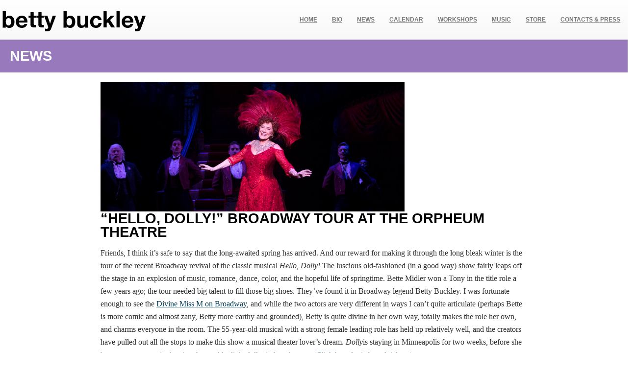

--- FILE ---
content_type: text/html; charset=UTF-8
request_url: https://www.bettybuckley.com/news/hello-dolly-broadway-tour-at-the-orpheum-theatre/
body_size: 8458
content:
<!DOCTYPE html>
<html lang="en">
  <head>
    <meta charset="utf-8">
    <meta http-equiv="X-UA-Compatible" content="IE=edge">
    <meta name="viewport" content="width=device-width, initial-scale=1.0">

    <link rel="apple-touch-icon" sizes="180x180" href="/apple-touch-icon.png">
    <link rel="icon" type="image/png" sizes="32x32" href="/favicon-32x32.png">
    <link rel="icon" type="image/png" sizes="16x16" href="/favicon-16x16.png">
    <link rel="manifest" href="/site.webmanifest">

    <title>&quot;Hello, Dolly!&quot; Broadway Tour at the Orpheum Theatre - Betty Buckley</title>

    <!-- Bootstrap core CSS -->
	<link href="https://www.bettybuckley.com/wp-content/themes/bettybuckley/style.css" rel="stylesheet">

    <!-- HTML5 shim and Respond.js IE8 support of HTML5 elements and media queries -->
    <!--[if lt IE 9]>
      <script src="https://oss.maxcdn.com/libs/html5shiv/3.7.0/html5shiv.js"></script>
      <script src="https://oss.maxcdn.com/libs/respond.js/1.3.0/respond.min.js"></script>
    <![endif]-->

	  	<meta name='robots' content='index, follow, max-image-preview:large, max-snippet:-1, max-video-preview:-1' />
	<style>img:is([sizes="auto" i], [sizes^="auto," i]) { contain-intrinsic-size: 3000px 1500px }</style>
	<!-- Google tag (gtag.js) consent mode dataLayer added by Site Kit -->
<script type="text/javascript" id="google_gtagjs-js-consent-mode-data-layer">
/* <![CDATA[ */
window.dataLayer = window.dataLayer || [];function gtag(){dataLayer.push(arguments);}
gtag('consent', 'default', {"ad_personalization":"denied","ad_storage":"denied","ad_user_data":"denied","analytics_storage":"denied","functionality_storage":"denied","security_storage":"denied","personalization_storage":"denied","region":["AT","BE","BG","CH","CY","CZ","DE","DK","EE","ES","FI","FR","GB","GR","HR","HU","IE","IS","IT","LI","LT","LU","LV","MT","NL","NO","PL","PT","RO","SE","SI","SK"],"wait_for_update":500});
window._googlesitekitConsentCategoryMap = {"statistics":["analytics_storage"],"marketing":["ad_storage","ad_user_data","ad_personalization"],"functional":["functionality_storage","security_storage"],"preferences":["personalization_storage"]};
window._googlesitekitConsents = {"ad_personalization":"denied","ad_storage":"denied","ad_user_data":"denied","analytics_storage":"denied","functionality_storage":"denied","security_storage":"denied","personalization_storage":"denied","region":["AT","BE","BG","CH","CY","CZ","DE","DK","EE","ES","FI","FR","GB","GR","HR","HU","IE","IS","IT","LI","LT","LU","LV","MT","NL","NO","PL","PT","RO","SE","SI","SK"],"wait_for_update":500};
/* ]]> */
</script>
<!-- End Google tag (gtag.js) consent mode dataLayer added by Site Kit -->

	<!-- This site is optimized with the Yoast SEO plugin v26.8 - https://yoast.com/product/yoast-seo-wordpress/ -->
	<link rel="canonical" href="https://www.bettybuckley.com/news/hello-dolly-broadway-tour-at-the-orpheum-theatre/" />
	<meta property="og:locale" content="en_US" />
	<meta property="og:type" content="article" />
	<meta property="og:title" content="&quot;Hello, Dolly!&quot; Broadway Tour at the Orpheum Theatre - Betty Buckley" />
	<meta property="og:description" content="Friends, I think it&#8217;s safe to say that the long-awaited spring has arrived. And our reward for making it through the long bleak winter is the tour of the recent [&hellip;]" />
	<meta property="og:url" content="https://www.bettybuckley.com/news/hello-dolly-broadway-tour-at-the-orpheum-theatre/" />
	<meta property="og:site_name" content="Betty Buckley" />
	<meta property="article:publisher" content="https://www.facebook.com/BettyBuckley" />
	<meta property="article:published_time" content="2019-04-28T04:32:54+00:00" />
	<meta property="article:modified_time" content="2019-04-28T04:32:56+00:00" />
	<meta property="og:image" content="https://www.bettybuckley.com/wp-content/uploads/2018/11/Hello-Dolly-feature-620x264.jpg" />
	<meta property="og:image:width" content="620" />
	<meta property="og:image:height" content="264" />
	<meta property="og:image:type" content="image/jpeg" />
	<meta name="author" content="admin" />
	<meta name="twitter:label1" content="Written by" />
	<meta name="twitter:data1" content="admin" />
	<meta name="twitter:label2" content="Est. reading time" />
	<meta name="twitter:data2" content="1 minute" />
	<script type="application/ld+json" class="yoast-schema-graph">{"@context":"https://schema.org","@graph":[{"@type":"Article","@id":"https://www.bettybuckley.com/news/hello-dolly-broadway-tour-at-the-orpheum-theatre/#article","isPartOf":{"@id":"https://www.bettybuckley.com/news/hello-dolly-broadway-tour-at-the-orpheum-theatre/"},"author":{"name":"admin","@id":"https://www.bettybuckley.com/#/schema/person/c607bc16b360f7db0757d5a72f505ecb"},"headline":"&#8220;Hello, Dolly!&#8221; Broadway Tour at the Orpheum Theatre","datePublished":"2019-04-28T04:32:54+00:00","dateModified":"2019-04-28T04:32:56+00:00","mainEntityOfPage":{"@id":"https://www.bettybuckley.com/news/hello-dolly-broadway-tour-at-the-orpheum-theatre/"},"wordCount":227,"commentCount":0,"publisher":{"@id":"https://www.bettybuckley.com/#organization"},"image":{"@id":"https://www.bettybuckley.com/news/hello-dolly-broadway-tour-at-the-orpheum-theatre/#primaryimage"},"thumbnailUrl":"https://www.bettybuckley.com/wp-content/uploads/2018/11/Hello-Dolly-feature-620x264.jpg","articleSection":["News"],"inLanguage":"en-US","potentialAction":[{"@type":"CommentAction","name":"Comment","target":["https://www.bettybuckley.com/news/hello-dolly-broadway-tour-at-the-orpheum-theatre/#respond"]}]},{"@type":"WebPage","@id":"https://www.bettybuckley.com/news/hello-dolly-broadway-tour-at-the-orpheum-theatre/","url":"https://www.bettybuckley.com/news/hello-dolly-broadway-tour-at-the-orpheum-theatre/","name":"\"Hello, Dolly!\" Broadway Tour at the Orpheum Theatre - Betty Buckley","isPartOf":{"@id":"https://www.bettybuckley.com/#website"},"primaryImageOfPage":{"@id":"https://www.bettybuckley.com/news/hello-dolly-broadway-tour-at-the-orpheum-theatre/#primaryimage"},"image":{"@id":"https://www.bettybuckley.com/news/hello-dolly-broadway-tour-at-the-orpheum-theatre/#primaryimage"},"thumbnailUrl":"https://www.bettybuckley.com/wp-content/uploads/2018/11/Hello-Dolly-feature-620x264.jpg","datePublished":"2019-04-28T04:32:54+00:00","dateModified":"2019-04-28T04:32:56+00:00","breadcrumb":{"@id":"https://www.bettybuckley.com/news/hello-dolly-broadway-tour-at-the-orpheum-theatre/#breadcrumb"},"inLanguage":"en-US","potentialAction":[{"@type":"ReadAction","target":["https://www.bettybuckley.com/news/hello-dolly-broadway-tour-at-the-orpheum-theatre/"]}]},{"@type":"ImageObject","inLanguage":"en-US","@id":"https://www.bettybuckley.com/news/hello-dolly-broadway-tour-at-the-orpheum-theatre/#primaryimage","url":"https://www.bettybuckley.com/wp-content/uploads/2018/11/Hello-Dolly-feature-620x264.jpg","contentUrl":"https://www.bettybuckley.com/wp-content/uploads/2018/11/Hello-Dolly-feature-620x264.jpg","width":620,"height":264,"caption":"Photo Credit: Julieta Cervantes"},{"@type":"BreadcrumbList","@id":"https://www.bettybuckley.com/news/hello-dolly-broadway-tour-at-the-orpheum-theatre/#breadcrumb","itemListElement":[{"@type":"ListItem","position":1,"name":"Home","item":"https://www.bettybuckley.com/"},{"@type":"ListItem","position":2,"name":"Photos","item":"https://www.bettybuckley.com/photos/"},{"@type":"ListItem","position":3,"name":"&#8220;Hello, Dolly!&#8221; Broadway Tour at the Orpheum Theatre"}]},{"@type":"WebSite","@id":"https://www.bettybuckley.com/#website","url":"https://www.bettybuckley.com/","name":"Betty Buckley","description":"The official website for singer, actress, Tony award winner Betty Lynn Buckley","publisher":{"@id":"https://www.bettybuckley.com/#organization"},"potentialAction":[{"@type":"SearchAction","target":{"@type":"EntryPoint","urlTemplate":"https://www.bettybuckley.com/?s={search_term_string}"},"query-input":{"@type":"PropertyValueSpecification","valueRequired":true,"valueName":"search_term_string"}}],"inLanguage":"en-US"},{"@type":"Organization","@id":"https://www.bettybuckley.com/#organization","name":"Betty Buckley","url":"https://www.bettybuckley.com/","logo":{"@type":"ImageObject","inLanguage":"en-US","@id":"https://www.bettybuckley.com/#/schema/logo/image/","url":"https://www.bettybuckley.com/wp-content/uploads/2014/03/betty-buckley-logo1.png","contentUrl":"https://www.bettybuckley.com/wp-content/uploads/2014/03/betty-buckley-logo1.png","width":200,"height":80,"caption":"Betty Buckley"},"image":{"@id":"https://www.bettybuckley.com/#/schema/logo/image/"},"sameAs":["https://www.facebook.com/BettyBuckley","https://x.com/bettybuckley","http://instagram.com/blbuckley","https://www.youtube.com/user/bettybuckleychannel","https://en.wikipedia.org/wiki/Betty_Buckley"]},{"@type":"Person","@id":"https://www.bettybuckley.com/#/schema/person/c607bc16b360f7db0757d5a72f505ecb","name":"admin","image":{"@type":"ImageObject","inLanguage":"en-US","@id":"https://www.bettybuckley.com/#/schema/person/image/","url":"https://secure.gravatar.com/avatar/8bcb893afe08d4f5748ade555f124ed058a61279cd06ea896cc4ac7ea3838f5f?s=96&d=mm&r=g","contentUrl":"https://secure.gravatar.com/avatar/8bcb893afe08d4f5748ade555f124ed058a61279cd06ea896cc4ac7ea3838f5f?s=96&d=mm&r=g","caption":"admin"},"url":"https://www.bettybuckley.com/author/admin/"}]}</script>
	<!-- / Yoast SEO plugin. -->


<link rel='dns-prefetch' href='//www.googletagmanager.com' />
<link rel='dns-prefetch' href='//pagead2.googlesyndication.com' />
<link rel='stylesheet' id='wp-block-library-css' href='https://www.bettybuckley.com/wp-includes/css/dist/block-library/style.min.css?ver=6.8.3' type='text/css' media='all' />
<style id='classic-theme-styles-inline-css' type='text/css'>
/*! This file is auto-generated */
.wp-block-button__link{color:#fff;background-color:#32373c;border-radius:9999px;box-shadow:none;text-decoration:none;padding:calc(.667em + 2px) calc(1.333em + 2px);font-size:1.125em}.wp-block-file__button{background:#32373c;color:#fff;text-decoration:none}
</style>
<style id='global-styles-inline-css' type='text/css'>
:root{--wp--preset--aspect-ratio--square: 1;--wp--preset--aspect-ratio--4-3: 4/3;--wp--preset--aspect-ratio--3-4: 3/4;--wp--preset--aspect-ratio--3-2: 3/2;--wp--preset--aspect-ratio--2-3: 2/3;--wp--preset--aspect-ratio--16-9: 16/9;--wp--preset--aspect-ratio--9-16: 9/16;--wp--preset--color--black: #000000;--wp--preset--color--cyan-bluish-gray: #abb8c3;--wp--preset--color--white: #ffffff;--wp--preset--color--pale-pink: #f78da7;--wp--preset--color--vivid-red: #cf2e2e;--wp--preset--color--luminous-vivid-orange: #ff6900;--wp--preset--color--luminous-vivid-amber: #fcb900;--wp--preset--color--light-green-cyan: #7bdcb5;--wp--preset--color--vivid-green-cyan: #00d084;--wp--preset--color--pale-cyan-blue: #8ed1fc;--wp--preset--color--vivid-cyan-blue: #0693e3;--wp--preset--color--vivid-purple: #9b51e0;--wp--preset--gradient--vivid-cyan-blue-to-vivid-purple: linear-gradient(135deg,rgba(6,147,227,1) 0%,rgb(155,81,224) 100%);--wp--preset--gradient--light-green-cyan-to-vivid-green-cyan: linear-gradient(135deg,rgb(122,220,180) 0%,rgb(0,208,130) 100%);--wp--preset--gradient--luminous-vivid-amber-to-luminous-vivid-orange: linear-gradient(135deg,rgba(252,185,0,1) 0%,rgba(255,105,0,1) 100%);--wp--preset--gradient--luminous-vivid-orange-to-vivid-red: linear-gradient(135deg,rgba(255,105,0,1) 0%,rgb(207,46,46) 100%);--wp--preset--gradient--very-light-gray-to-cyan-bluish-gray: linear-gradient(135deg,rgb(238,238,238) 0%,rgb(169,184,195) 100%);--wp--preset--gradient--cool-to-warm-spectrum: linear-gradient(135deg,rgb(74,234,220) 0%,rgb(151,120,209) 20%,rgb(207,42,186) 40%,rgb(238,44,130) 60%,rgb(251,105,98) 80%,rgb(254,248,76) 100%);--wp--preset--gradient--blush-light-purple: linear-gradient(135deg,rgb(255,206,236) 0%,rgb(152,150,240) 100%);--wp--preset--gradient--blush-bordeaux: linear-gradient(135deg,rgb(254,205,165) 0%,rgb(254,45,45) 50%,rgb(107,0,62) 100%);--wp--preset--gradient--luminous-dusk: linear-gradient(135deg,rgb(255,203,112) 0%,rgb(199,81,192) 50%,rgb(65,88,208) 100%);--wp--preset--gradient--pale-ocean: linear-gradient(135deg,rgb(255,245,203) 0%,rgb(182,227,212) 50%,rgb(51,167,181) 100%);--wp--preset--gradient--electric-grass: linear-gradient(135deg,rgb(202,248,128) 0%,rgb(113,206,126) 100%);--wp--preset--gradient--midnight: linear-gradient(135deg,rgb(2,3,129) 0%,rgb(40,116,252) 100%);--wp--preset--font-size--small: 13px;--wp--preset--font-size--medium: 20px;--wp--preset--font-size--large: 36px;--wp--preset--font-size--x-large: 42px;--wp--preset--spacing--20: 0.44rem;--wp--preset--spacing--30: 0.67rem;--wp--preset--spacing--40: 1rem;--wp--preset--spacing--50: 1.5rem;--wp--preset--spacing--60: 2.25rem;--wp--preset--spacing--70: 3.38rem;--wp--preset--spacing--80: 5.06rem;--wp--preset--shadow--natural: 6px 6px 9px rgba(0, 0, 0, 0.2);--wp--preset--shadow--deep: 12px 12px 50px rgba(0, 0, 0, 0.4);--wp--preset--shadow--sharp: 6px 6px 0px rgba(0, 0, 0, 0.2);--wp--preset--shadow--outlined: 6px 6px 0px -3px rgba(255, 255, 255, 1), 6px 6px rgba(0, 0, 0, 1);--wp--preset--shadow--crisp: 6px 6px 0px rgba(0, 0, 0, 1);}:where(.is-layout-flex){gap: 0.5em;}:where(.is-layout-grid){gap: 0.5em;}body .is-layout-flex{display: flex;}.is-layout-flex{flex-wrap: wrap;align-items: center;}.is-layout-flex > :is(*, div){margin: 0;}body .is-layout-grid{display: grid;}.is-layout-grid > :is(*, div){margin: 0;}:where(.wp-block-columns.is-layout-flex){gap: 2em;}:where(.wp-block-columns.is-layout-grid){gap: 2em;}:where(.wp-block-post-template.is-layout-flex){gap: 1.25em;}:where(.wp-block-post-template.is-layout-grid){gap: 1.25em;}.has-black-color{color: var(--wp--preset--color--black) !important;}.has-cyan-bluish-gray-color{color: var(--wp--preset--color--cyan-bluish-gray) !important;}.has-white-color{color: var(--wp--preset--color--white) !important;}.has-pale-pink-color{color: var(--wp--preset--color--pale-pink) !important;}.has-vivid-red-color{color: var(--wp--preset--color--vivid-red) !important;}.has-luminous-vivid-orange-color{color: var(--wp--preset--color--luminous-vivid-orange) !important;}.has-luminous-vivid-amber-color{color: var(--wp--preset--color--luminous-vivid-amber) !important;}.has-light-green-cyan-color{color: var(--wp--preset--color--light-green-cyan) !important;}.has-vivid-green-cyan-color{color: var(--wp--preset--color--vivid-green-cyan) !important;}.has-pale-cyan-blue-color{color: var(--wp--preset--color--pale-cyan-blue) !important;}.has-vivid-cyan-blue-color{color: var(--wp--preset--color--vivid-cyan-blue) !important;}.has-vivid-purple-color{color: var(--wp--preset--color--vivid-purple) !important;}.has-black-background-color{background-color: var(--wp--preset--color--black) !important;}.has-cyan-bluish-gray-background-color{background-color: var(--wp--preset--color--cyan-bluish-gray) !important;}.has-white-background-color{background-color: var(--wp--preset--color--white) !important;}.has-pale-pink-background-color{background-color: var(--wp--preset--color--pale-pink) !important;}.has-vivid-red-background-color{background-color: var(--wp--preset--color--vivid-red) !important;}.has-luminous-vivid-orange-background-color{background-color: var(--wp--preset--color--luminous-vivid-orange) !important;}.has-luminous-vivid-amber-background-color{background-color: var(--wp--preset--color--luminous-vivid-amber) !important;}.has-light-green-cyan-background-color{background-color: var(--wp--preset--color--light-green-cyan) !important;}.has-vivid-green-cyan-background-color{background-color: var(--wp--preset--color--vivid-green-cyan) !important;}.has-pale-cyan-blue-background-color{background-color: var(--wp--preset--color--pale-cyan-blue) !important;}.has-vivid-cyan-blue-background-color{background-color: var(--wp--preset--color--vivid-cyan-blue) !important;}.has-vivid-purple-background-color{background-color: var(--wp--preset--color--vivid-purple) !important;}.has-black-border-color{border-color: var(--wp--preset--color--black) !important;}.has-cyan-bluish-gray-border-color{border-color: var(--wp--preset--color--cyan-bluish-gray) !important;}.has-white-border-color{border-color: var(--wp--preset--color--white) !important;}.has-pale-pink-border-color{border-color: var(--wp--preset--color--pale-pink) !important;}.has-vivid-red-border-color{border-color: var(--wp--preset--color--vivid-red) !important;}.has-luminous-vivid-orange-border-color{border-color: var(--wp--preset--color--luminous-vivid-orange) !important;}.has-luminous-vivid-amber-border-color{border-color: var(--wp--preset--color--luminous-vivid-amber) !important;}.has-light-green-cyan-border-color{border-color: var(--wp--preset--color--light-green-cyan) !important;}.has-vivid-green-cyan-border-color{border-color: var(--wp--preset--color--vivid-green-cyan) !important;}.has-pale-cyan-blue-border-color{border-color: var(--wp--preset--color--pale-cyan-blue) !important;}.has-vivid-cyan-blue-border-color{border-color: var(--wp--preset--color--vivid-cyan-blue) !important;}.has-vivid-purple-border-color{border-color: var(--wp--preset--color--vivid-purple) !important;}.has-vivid-cyan-blue-to-vivid-purple-gradient-background{background: var(--wp--preset--gradient--vivid-cyan-blue-to-vivid-purple) !important;}.has-light-green-cyan-to-vivid-green-cyan-gradient-background{background: var(--wp--preset--gradient--light-green-cyan-to-vivid-green-cyan) !important;}.has-luminous-vivid-amber-to-luminous-vivid-orange-gradient-background{background: var(--wp--preset--gradient--luminous-vivid-amber-to-luminous-vivid-orange) !important;}.has-luminous-vivid-orange-to-vivid-red-gradient-background{background: var(--wp--preset--gradient--luminous-vivid-orange-to-vivid-red) !important;}.has-very-light-gray-to-cyan-bluish-gray-gradient-background{background: var(--wp--preset--gradient--very-light-gray-to-cyan-bluish-gray) !important;}.has-cool-to-warm-spectrum-gradient-background{background: var(--wp--preset--gradient--cool-to-warm-spectrum) !important;}.has-blush-light-purple-gradient-background{background: var(--wp--preset--gradient--blush-light-purple) !important;}.has-blush-bordeaux-gradient-background{background: var(--wp--preset--gradient--blush-bordeaux) !important;}.has-luminous-dusk-gradient-background{background: var(--wp--preset--gradient--luminous-dusk) !important;}.has-pale-ocean-gradient-background{background: var(--wp--preset--gradient--pale-ocean) !important;}.has-electric-grass-gradient-background{background: var(--wp--preset--gradient--electric-grass) !important;}.has-midnight-gradient-background{background: var(--wp--preset--gradient--midnight) !important;}.has-small-font-size{font-size: var(--wp--preset--font-size--small) !important;}.has-medium-font-size{font-size: var(--wp--preset--font-size--medium) !important;}.has-large-font-size{font-size: var(--wp--preset--font-size--large) !important;}.has-x-large-font-size{font-size: var(--wp--preset--font-size--x-large) !important;}
:where(.wp-block-post-template.is-layout-flex){gap: 1.25em;}:where(.wp-block-post-template.is-layout-grid){gap: 1.25em;}
:where(.wp-block-columns.is-layout-flex){gap: 2em;}:where(.wp-block-columns.is-layout-grid){gap: 2em;}
:root :where(.wp-block-pullquote){font-size: 1.5em;line-height: 1.6;}
</style>
<script type="text/javascript" src="https://www.bettybuckley.com/wp-includes/js/jquery/jquery.min.js?ver=3.7.1" id="jquery-core-js"></script>
<script type="text/javascript" src="https://www.bettybuckley.com/wp-includes/js/jquery/jquery-migrate.min.js?ver=3.4.1" id="jquery-migrate-js"></script>
<script type="text/javascript" src="https://www.bettybuckley.com/wp-content/themes/bettybuckley/bootstrap/js/bootstrap.js?ver=6.8.3" id="custom-script-js"></script>

<!-- Google tag (gtag.js) snippet added by Site Kit -->
<!-- Google Analytics snippet added by Site Kit -->
<script type="text/javascript" src="https://www.googletagmanager.com/gtag/js?id=G-L813L2Q0J8" id="google_gtagjs-js" async></script>
<script type="text/javascript" id="google_gtagjs-js-after">
/* <![CDATA[ */
window.dataLayer = window.dataLayer || [];function gtag(){dataLayer.push(arguments);}
gtag("set","linker",{"domains":["www.bettybuckley.com"]});
gtag("js", new Date());
gtag("set", "developer_id.dZTNiMT", true);
gtag("config", "G-L813L2Q0J8");
/* ]]> */
</script>
<link rel="https://api.w.org/" href="https://www.bettybuckley.com/wp-json/" /><link rel="alternate" title="JSON" type="application/json" href="https://www.bettybuckley.com/wp-json/wp/v2/posts/1286" /><link rel="EditURI" type="application/rsd+xml" title="RSD" href="https://www.bettybuckley.com/xmlrpc.php?rsd" />
<meta name="generator" content="WordPress 6.8.3" />
<link rel='shortlink' href='https://www.bettybuckley.com/?p=1286' />
<link rel="alternate" title="oEmbed (JSON)" type="application/json+oembed" href="https://www.bettybuckley.com/wp-json/oembed/1.0/embed?url=https%3A%2F%2Fwww.bettybuckley.com%2Fnews%2Fhello-dolly-broadway-tour-at-the-orpheum-theatre%2F" />
<link rel="alternate" title="oEmbed (XML)" type="text/xml+oembed" href="https://www.bettybuckley.com/wp-json/oembed/1.0/embed?url=https%3A%2F%2Fwww.bettybuckley.com%2Fnews%2Fhello-dolly-broadway-tour-at-the-orpheum-theatre%2F&#038;format=xml" />
<meta name="generator" content="Site Kit by Google 1.170.0" /><meta name="tec-api-version" content="v1"><meta name="tec-api-origin" content="https://www.bettybuckley.com"><link rel="alternate" href="https://www.bettybuckley.com/wp-json/tribe/events/v1/" />
<!-- Google AdSense meta tags added by Site Kit -->
<meta name="google-adsense-platform-account" content="ca-host-pub-2644536267352236">
<meta name="google-adsense-platform-domain" content="sitekit.withgoogle.com">
<!-- End Google AdSense meta tags added by Site Kit -->

<!-- Google AdSense snippet added by Site Kit -->
<script type="text/javascript" async="async" src="https://pagead2.googlesyndication.com/pagead/js/adsbygoogle.js?client=ca-pub-7990072883366349&amp;host=ca-host-pub-2644536267352236" crossorigin="anonymous"></script>

<!-- End Google AdSense snippet added by Site Kit -->

  </head>
<!-- NAVBAR
================================================== -->
<body>

<div id="header">
<nav class="navbar navbar-default navbar-fixed-top" role="navigation">
	<div class="container-fluid">
		<div class="navbar-header">
			<button type="button" class="navbar-toggle" data-toggle="collapse" data-target=".navbar-collapse">
            	<span class="sr-only">Toggle navigation</span>
            	<span class="icon-bar"></span>
            	<span class="icon-bar"></span>
            	<span class="icon-bar"></span>
			</button>
			<div id="logo">
				<a href="/">
					<img src="//www.bettybuckley.com/images/bettybuckley-logo.png">
				</a>
			</div>
		</div><!-- navbar-header -->
		<div class="navbar-collapse collapse">
			<!-- <div id="header-menu"> -->
				<ul id="menu-main-menu" class="nav navbar-nav"><li id="menu-item-6" class="menu-item menu-item-type-custom menu-item-object-custom menu-item-home menu-item-6"><a title="Home" href="https://www.bettybuckley.com/">Home</a></li>
<li id="menu-item-232" class="menu-item menu-item-type-post_type menu-item-object-page menu-item-232"><a title="Bio" href="https://www.bettybuckley.com/bio/">Bio</a></li>
<li id="menu-item-17" class="menu-item menu-item-type-post_type menu-item-object-page menu-item-17"><a title="News" href="https://www.bettybuckley.com/news/">News</a></li>
<li id="menu-item-1535" class="menu-item menu-item-type-custom menu-item-object-custom menu-item-1535"><a title="Calendar" href="https://www.bettybuckley.com/calendar/">Calendar</a></li>
<li id="menu-item-233" class="menu-item menu-item-type-post_type menu-item-object-page menu-item-233"><a title="Workshops" href="https://www.bettybuckley.com/workshops/">Workshops</a></li>
<li id="menu-item-29" class="menu-item menu-item-type-post_type menu-item-object-page menu-item-29"><a title="Music" href="https://www.bettybuckley.com/music/">Music</a></li>
<li id="menu-item-220" class="menu-item menu-item-type-post_type menu-item-object-page menu-item-220"><a title="Store" href="https://www.bettybuckley.com/store/">Store</a></li>
<li id="menu-item-56" class="menu-item menu-item-type-post_type menu-item-object-page menu-item-56"><a title="Contacts &amp; Press" href="https://www.bettybuckley.com/contact/">Contacts &#038; Press</a></li>
</ul>			<!-- </div> -->
		</div><!--/.nav-collapse -->
    </div> <!-- container -->
</nav><!-- nav -->
</div><!-- header -->

<div id="main"> <!-- begin wrapper div to place the page correctly to top nav -->

<div class="row">
	<div class="col-md-12">
		<header>
			<div class="section blue">
				<h1 class="white">NEWS</h1>
			</div>
		</header>
	</div>
</div>




  
		<div class="row white-row no-side-margin">
			<div class="col-xs-12 col-md-12"> 
				<div class="inner">
					<a href="https://www.bettybuckley.com/news/hello-dolly-broadway-tour-at-the-orpheum-theatre/"><img width="620" height="264" src="https://www.bettybuckley.com/wp-content/uploads/2018/11/Hello-Dolly-feature-620x264.jpg" class="featured-image wp-post-image" alt="" decoding="async" fetchpriority="high" srcset="https://www.bettybuckley.com/wp-content/uploads/2018/11/Hello-Dolly-feature-620x264.jpg 620w, https://www.bettybuckley.com/wp-content/uploads/2018/11/Hello-Dolly-feature-620x264-300x128.jpg 300w" sizes="(max-width: 620px) 100vw, 620px" /></a>
					<h1>&#8220;Hello, Dolly!&#8221; Broadway Tour at the Orpheum Theatre</h1>
                    
<p>Friends, I think it&#8217;s safe to say that the long-awaited spring has arrived. And our reward for making it through the long bleak winter is the tour of the recent Broadway revival of the classic musical <em>Hello, Dolly!</em> The luscious old-fashioned (in a good way) show fairly leaps off the stage in an explosion of music, romance, dance, color, and the hopeful life of springtime. Bette Midler won a Tony in the title role a few years ago; the tour needed big talent to fill those big shoes. They&#8217;ve found it in Broadway legend Betty Buckley. I was fortunate enough to see the <a rel="noreferrer noopener" href="http://www.cherryandspoon.com/2017/03/nyc-2017-trip-hello-dolly-at-shubert.html" target="_blank">Divine Miss M on Broadway</a>, and while the two actors are very different in ways I can&#8217;t quite articulate (perhaps Bette is more comic and almost zany, Betty more earthy and grounded), Betty is quite divine in her own way, totally makes the role her own, and charms everyone in the room. The 55-year-old musical with a strong female leading role has held up relatively well, and the creators have pulled out all the stops to make this show a musical theater lover&#8217;s dream. <em>Dolly</em>is staying in Minneapolis for two weeks, before she has to go away again, leaving the world a little duller in her absence. (<a rel="noreferrer noopener" href="https://hennepintheatretrust.org/events/hello-dolly-broadway-tickets-orpheum-theatre-minneapolis-mn-2019/" target="_blank">Click here for info and tickets.</a>)</p>



<p><a href="http://www.cherryandspoon.com/2019/04/hello-dolly-broadway-tour-at-orpheum.html?fbclid=IwAR3A_xUrSViQEdGv6_NMjnfNRTHRaY_BPexV3PeYglIDMLxS1uODvEYN8_8" target="_blank" rel="noreferrer noopener" aria-label="Read More Here (opens in a new tab)">Read More Here</a></p>
				</div>
			</div>
		</div>
	
		<div class="row no-side-margin">
			<div class="col-xs-6 col-md-6 previous-post">
            <span class="nav-previous lead white"> <a href="https://www.bettybuckley.com/news/review-its-so-nice-to-have-hello-dolly-touring-production-here/" rel="prev"><span class="meta-nav"> < </span> Review: It’s so nice to have ‘Hello, Dolly!’ touring production here</a></span>
            </div>
            <div class="col-xs-6 col-md-6 next-post">
            <span class="nav-next lead white"><a href="https://www.bettybuckley.com/news/a-perfect-betty-buckley-leads-a-vibrantly-charismatic-cast-in-hello-dolly-gay-legends-herman-wilder-flood-the-orpheum-stage-with-the-nectar-of-sweet-renewal/" rel="next">A Perfect Betty Buckley Leads a Vibrantly Charismatic Cast in “Hello Dolly!” – Gay Legends Herman &#038; Wilder Flood the Orpheum Stage With the Nectar of Sweet Renewal <span class="meta-nav"> > </span></a>  </span>
            </div>      
        </div>




<!-- FOOTER -->
      <!--<footer class="footer " id="footer">-->
      <div class="container-fluid footer" id="footer">
      	<div class="row no-side-margin">
        	<div class="col-md-4">
				<img src="//www.bettybuckley.com/wp-content/uploads/2019/07/betty-buckley-footer-watermark.jpg" />
			</div>
            <div class="col-md-3">
            	<h3>Sitemap</h3>
                <ul>
                <li><a href="//www.bettybuckley.com/" >Home</a></li>
                <li><a href="//www.bettybuckley.com/about" >About</a></li>
                <li><a href="//www.bettybuckley.com/news" >News</a></li>
                <li><a href="//www.bettybuckley.com/calendar/" >Calendar</a></li>
                <li><a href="//www.bettybuckley.com/calendar/" >Workshops</a></li>
                <li><a href="//www.bettybuckley.com/music/" >Music</a></li>
                <li><a href="//www.bettybuckley.com/media/" >Photos &amp; Videos</a></li>
                <li><a href="//www.bettybuckley.com/store/" >Store</a></li>
                <li><a href="//www.bettybuckley.com/contact/" >Contact</a></li>
                </ul>
            </div>
            <div class="col-md-3">
            	<h3>Community</h3>
                <ul>
                <li><a href="//www.facebook.com/BettyBuckley" target="_blank">Facebook</a></li>
                <li><a href="//twitter.com/BettyBuckley" target="_blank">Twitter</a></li>
            	<li><a href="//www.youtube.com/channel/UC2kG_AUvemlckU6MoGCPtfQ" target="_blank">YouTube</a></li>
                <li><a href="//instagram.com/blbuckley" target="_blank">Instagram</a></li>
                </ul>
            </div>
        </div>
        <div class="row no-side-margin">
        	<div class="col-md-12 ">
            	<p class="copyright text-center">&copy; 2026 Betty Buckley</p>
            </div>
        </div>
        </div> <!-- container-fluid -->
  		<!-- </footer>-->

</div> <!-- end main div -->



    <script type="speculationrules">
{"prefetch":[{"source":"document","where":{"and":[{"href_matches":"\/*"},{"not":{"href_matches":["\/wp-*.php","\/wp-admin\/*","\/wp-content\/uploads\/*","\/wp-content\/*","\/wp-content\/plugins\/*","\/wp-content\/themes\/bettybuckley\/*","\/*\\?(.+)"]}},{"not":{"selector_matches":"a[rel~=\"nofollow\"]"}},{"not":{"selector_matches":".no-prefetch, .no-prefetch a"}}]},"eagerness":"conservative"}]}
</script>
		<script>
		( function ( body ) {
			'use strict';
			body.className = body.className.replace( /\btribe-no-js\b/, 'tribe-js' );
		} )( document.body );
		</script>
		<script> /* <![CDATA[ */var tribe_l10n_datatables = {"aria":{"sort_ascending":": activate to sort column ascending","sort_descending":": activate to sort column descending"},"length_menu":"Show _MENU_ entries","empty_table":"No data available in table","info":"Showing _START_ to _END_ of _TOTAL_ entries","info_empty":"Showing 0 to 0 of 0 entries","info_filtered":"(filtered from _MAX_ total entries)","zero_records":"No matching records found","search":"Search:","all_selected_text":"All items on this page were selected. ","select_all_link":"Select all pages","clear_selection":"Clear Selection.","pagination":{"all":"All","next":"Next","previous":"Previous"},"select":{"rows":{"0":"","_":": Selected %d rows","1":": Selected 1 row"}},"datepicker":{"dayNames":["Sunday","Monday","Tuesday","Wednesday","Thursday","Friday","Saturday"],"dayNamesShort":["Sun","Mon","Tue","Wed","Thu","Fri","Sat"],"dayNamesMin":["S","M","T","W","T","F","S"],"monthNames":["January","February","March","April","May","June","July","August","September","October","November","December"],"monthNamesShort":["January","February","March","April","May","June","July","August","September","October","November","December"],"monthNamesMin":["Jan","Feb","Mar","Apr","May","Jun","Jul","Aug","Sep","Oct","Nov","Dec"],"nextText":"Next","prevText":"Prev","currentText":"Today","closeText":"Done","today":"Today","clear":"Clear"}};/* ]]> */ </script><script type="text/javascript" src="https://www.bettybuckley.com/wp-content/plugins/the-events-calendar/common/build/js/user-agent.js?ver=da75d0bdea6dde3898df" id="tec-user-agent-js"></script>
<script type="text/javascript" src="https://www.bettybuckley.com/wp-content/plugins/google-site-kit/dist/assets/js/googlesitekit-consent-mode-bc2e26cfa69fcd4a8261.js" id="googlesitekit-consent-mode-js"></script>
<script type="text/javascript" id="wp-consent-api-js-extra">
/* <![CDATA[ */
var consent_api = {"consent_type":"","waitfor_consent_hook":"","cookie_expiration":"30","cookie_prefix":"wp_consent","services":[]};
/* ]]> */
</script>
<script type="text/javascript" src="https://www.bettybuckley.com/wp-content/plugins/wp-consent-api/assets/js/wp-consent-api.min.js?ver=2.0.0" id="wp-consent-api-js"></script>


    <!-- Global site tag (gtag.js) - Google Analytics -->
<script async src="https://www.googletagmanager.com/gtag/js?id=UA-653442-26"></script>
<script>
  window.dataLayer = window.dataLayer || [];
  function gtag(){dataLayer.push(arguments);}
  gtag('js', new Date());

  gtag('config', 'UA-653442-26');
</script>


  </body>
</html>


--- FILE ---
content_type: text/html; charset=utf-8
request_url: https://www.google.com/recaptcha/api2/aframe
body_size: 267
content:
<!DOCTYPE HTML><html><head><meta http-equiv="content-type" content="text/html; charset=UTF-8"></head><body><script nonce="PasBUT1PGi1aVJCrMR9cEQ">/** Anti-fraud and anti-abuse applications only. See google.com/recaptcha */ try{var clients={'sodar':'https://pagead2.googlesyndication.com/pagead/sodar?'};window.addEventListener("message",function(a){try{if(a.source===window.parent){var b=JSON.parse(a.data);var c=clients[b['id']];if(c){var d=document.createElement('img');d.src=c+b['params']+'&rc='+(localStorage.getItem("rc::a")?sessionStorage.getItem("rc::b"):"");window.document.body.appendChild(d);sessionStorage.setItem("rc::e",parseInt(sessionStorage.getItem("rc::e")||0)+1);localStorage.setItem("rc::h",'1768964171580');}}}catch(b){}});window.parent.postMessage("_grecaptcha_ready", "*");}catch(b){}</script></body></html>

--- FILE ---
content_type: text/css
request_url: https://www.bettybuckley.com/wp-content/themes/bettybuckley/style.css
body_size: 4471
content:
/*
Theme Name: Betty Buckley by Silo Studios
Theme URI: http://www.silostudios.com/
Description: A custom theme designed and built for the artist Betty Buckley and the release of her new album Ghost Light.
Author: Scott Steele
Author URI: http://www.silostudios.com/
Version: 1.0
Tags: responsive, white, bootstrap

License: Attribution-ShareAlike 3.0 Unported (CC BY-SA 3.0)
License URI: http://creativecommons.org/licenses/by-sa/3.0/

*/

@import url('bootstrap/css/bootstrap.css');
@import url('bootstrap/css/bootstrap-theme.css');
@import url('carousel.css');

.ai1ec-posterboard-view .ai1ec-event-description {
display: none;
}

.ai1ec-allday-badge {
    display: none !important;
}

body{
/*background-color: #AAA9A9;*/
background-color: #FFF;
padding: 0;
font-size: 16px;
height: 100%;
margin: 0;
font-family: "Helvetica Neue",Helvetica,Arial,sans-serif;
line-height: 20px;
color: #000;
}

h1{
font: bold 1.8em/1.0 "BentonSans","Arial",sans-serif;
text-transform: uppercase;
margin-bottom: 0;
}

h1, h2, h3, h4{
margin-top: 0;
text-rendering: optimizelegibility;
text-transform:uppercase;
}

#bb-events-image {
     height: 100%; /* Set this to your actual image height */
     margin: 0 auto;
     position: relative;
     width: 1600px; /* Set this to your actual image width */
     z-index: 0;
}

.underlay {
     position: absolute;
     z-index: -999998;
}

.bb-events-text {
    overflow: hidden;
    padding: 10%;
}

.bb-events-text p, .bb-events-text h4, .bb-events-text a {
    color: #fff;
    margin-bottom: 12px;

}


.bb-event{

}

.bb-event h2{
	font-size: 14px;
}

.bb-event a{
	font-size: 16px;
}

.bb-upcoming-events-bg{
	background-image: url(http://www.bettybuckley.com/images/homepage-upcoming-events.jpg);
	background-size: contain;
    background-repeat: no-repeat;
    width: 100%;
    height: 0;
    padding-top: 66.64%; /* (img-height / img-width * width) */
                /* (853 / 1280 * 100) */
}

.read-more-link{
	color: #F9F;
}


.about-columns{
    -webkit-column-count: 2; /* Chrome, Safari, Opera */
    -moz-column-count: 2; /* Firefox */
    column-count: 2;
	margin-bottom: 100px;
}

/*
h3 {
font: bold .875em/1.142em "BentonSans","Arial",sans-serif;
}
*/

a {
color: #003853;
text-decoration: underline;
}

a:hover{
text-decoration: none;
}

blockquote{
  font: 18px/30px normal Tahoma, sans-serif;
  padding-top: 22px;
  margin: 5px;
  text-indent: 0;
}

blockquote p{
margin-bottom: 5px;
}

blockquote span {
    display: block;
    background-image: url(images/closequote3.gif);
    background-repeat: no-repeat;
    background-position: bottom right;
}


p{
margin-bottom: 1.4em;
}

img {
max-width: 100%;
width: auto\9;
height: auto;
vertical-align: middle;
border: 0;
-ms-interpolation-mode: bicubic;
}

.justify{
text-align:justify;
text-justify:inter-word;
}

.left-pad{
	padding-left: 10px;
}

ul{
list-style-type: none;
margin: 0;
padding: 0;
}

.btn{
margin: 10px;
}

#.btn {
color: #000;
font: bold .625em/1.8em "BentonSans","Arial",sans-serif;
background-image: none;
border: 2px solid #161616 !important;
border-radius: 0;
text-transform: uppercase;
text-shadow: none;
box-shadow: none;
-webkit-box-shadow: none;
background-color: #FFF;
padding: 7px 10px;
position: relative;
}

#.btn {
display: inline-block;
padding: 4px 12px;
margin-bottom: 0;
line-height: 20px;
text-align: center;
vertical-align: middle;
cursor: pointer;
color: #333;
text-shadow: 0 1px 1px rgba(255,255,255,0.75);
border-color: #e6e6e6 #e6e6e6 #bfbfbf;
border-color: rgba(0,0,0,0.1) rgba(0,0,0,0.1) rgba(0,0,0,0.25);
filter: progid:DXImageTransform.Microsoft.gradient(enabled=false);
border: 1px solid #ccc;
border-bottom-color: #b3b3b3;
-webkit-box-shadow: inset 0 1px 0 rgba(255,255,255,.2),0 1px 2px rgba(0,0,0,.05);
-moz-box-shadow: inset 0 1px 0 rgba(255,255,255,.2),0 1px 2px rgba(0,0,0,.05);
box-shadow: inset 0 1px 0 rgba(255,255,255,.2),0 1px 2px rgba(0,0,0,.05);
}

.btn:hover {
background-color: #161616;
color: #FFF;
text-decoration: none;
}

.down-button{
margin-top: 160px;
}

#header{
position: fixed;
z-index: 9999;
top: 0;
left: 0;
height: 80px;
/*background: rgba(255,255,255,.9);*/
background: #FFF;
width: 100%;
}

#logo {
margin-left: 0;
}

#logo {
display: inline;
position: relative;
float: left;
width: 300px;
height: 80px;
color: #999;
white-space: nowrap;
font-size: .92em;
line-height: 1;
}

#header-menu{
	height: 80px; /* set to the height you want your menu to be */
	margin: 0 0 10px; /* just to give some spacing */
	float: right;
}
#header-menu ul	{
	margin: 0; padding: 0; /* only needed if you have not done a CSS reset */
}
#header-menu li	{
	display: block;
	float: left;
	line-height: 80px; /* this should be the same as your #main-nav height */
	margin: 0; padding: 0; /* only needed if you don't have a reset */
	position: relative; /* this is needed in order to position sub menus */
}
#header-menu li a	{
	display: block;
	line-height: 80px;
	padding: 0 15px;
	width: auto;
	text-transform: uppercase;
	font-family:"BentonSans","Arial",sans-serif;
	font-weight: bold;
	color: #272e70;
	font-size: 11px;
}

#header-menu .current-menu-item a, #header-menu .current_page_item a, #header-menu a:hover {
	color: #000;
	text-decoration: none;
}

#header-menu ul ul { /* this targets all sub menus */
	background: #000;
	display: none; /* hide all sub menus from view */
	position: absolute;
	top: 80px; /* this should be the same height as the top level menu -- height + padding + borders */
}

#header-menu ul ul li { /* this targets all submenu items */
	float: none; /* overwriting our float up above */
	width: 250px; /* set to the width you want your sub menus to be. This needs to match the value we set below */
	height: 40px;
}
#header-menu ul ul li a { /* target all sub menu item links */
	/*padding: 5px 10px; /* give our sub menu links a nice button feel */
	line-height: 40px;
}

#header-menu ul ul li a:hover { /* target all sub menu item links */
	/*padding: 5px 10px; /* give our sub menu links a nice button feel */
	background-color: #fbd6db; /*sub menu background color on buttons when hovered */
	color: #000;
}

#header-menu ul li:hover > ul {
	display: block; /* show sub menus when hovering over a parent */
}

#header-menu ul ul li ul {
	/* target all second, third, and deeper level sub menus */
	left: 250px; /* this needs to match the sub menu width set above -- width + padding + borders */
	top: 0; /* this ensures the sub menu starts in line with its parent item */
}

#header-menu > li:hover ul{
	display: block !important;
	position: absolute;
	top: 80px;
	left: 0;
	min-width: 222px;
	background-color: #161616;
}

#header-menu>li:hover ul li {
	float: none;
	height: 40px;
}

#header-menu li>ul li:hover{
	background-color: #46bd01;
}

#header-menu>li:hover ul li a {
	font-size: 11px;
	display: block;
	line-height: 40px;
}

#header-menu li:hover a{
	color: #fff;
}
#header-menu li:hover{
	background-color: #272e70;
}

#main{
	position: relative;
	top: 80px;
}

.ghostlight-section{
	padding-top: 30px;
	background-color: #fff;
}

.section{
	background-color: #fff;
	margin-bottom: 20px;

}

.section .intro{
	margin: 60px auto 40px;
}

.section h2{
	text-transform:none;
	font-size: 20px;
	font-weight: 100;
	margin: 1.236em 0 0;
}

.section h2, .intro h2 {
	margin-bottom: 6px;
}

.section h3{
	text-transform:none;
	font-size: 36px;
	font-weight: 100;
	margin: 0 0 .618em;
	color:#999;
}

.section .bucket h4{
	text-transform:none;
	font-size: 24px;
	font-weight: 100;
	margin: 0 0 0 0;
	color:#222;
	padding-top: 10px;
}


.news-headline {
margin-top: 10px;
text-transform: none;
font-size: 26px;
font-weight: 100;
font-family: "Helvetica Neue", Helvetica, Arial, sans-serif;
}

.news-headline a{
text-decoration: none;
}

.news-date {
margin-bottom: 10px;
text-transform: none;
font-size: 16px;
font-weight: 100;
font-family: "Helvetica Neue", Helvetica, Arial, sans-serif;
color:#999;
}

.news-archive, .news-archive a {
margin-bottom: 10px;
text-transform: none;
font-size: 16px;
font-weight: 100;
font-family: "Helvetica Neue", Helvetica, Arial, sans-serif;
color:#999;
}

.news-archive-heading{
margin-bottom: 10px;
text-transform: none;
font-size: 16px;
font-weight: 200;
font-family: "Helvetica Neue", Helvetica, Arial, sans-serif;
color:#999;
}


.section .bucket {
background: #fff;
border: 1px solid #e8e8e8;
text-align: center;
height: 150px;
margin-bottom: 40px;
padding-top: 10px;
}

.divider{
	border-top: 1px solid #efefef;
}

.stretch{
	width: 100%;
}

.section.twitter{
	padding: 20px;
}

#rev_slider_2_1_wrapper {
 z-index: 11;
}

.promo{
	padding: 2%;
	padding-bottom: 4%;
	background: #ededed;
	border-bottom: 1px solid #e5e5e5;
}

.promo h4{
	color: #404040;
	font: italic 17px/17px Georgia, Times New Roman, sans;
	margin: 9px 0 10px 0;
	text-align: center;
	text-transform:none;
}

.promo .social {
	margin: 0 auto;
	margin-top: 20px;
	text-align: center;
}

.promo .social li {
	display: inline-block;
}

.facebook-like-box{
	background: #FFF;
}

.recent_press{
	background: #feffff;
	border-top: 1px solid #e5e5e5;
	border-bottom: 1px solid #e5e5e5;
	height: 286px;
	text-align: center;
	position: relative;
	width: 100%;
}

.fullwidth{
	width: 100%;
}

ol, ul {
list-style: none;
}

.overflow{
	overflow: hidden;
}

.centered{
	text-align: center;
}

.home-features{
	height: 560px;
}

.content-center{
	width: 1170px;
	margin: auto;
}

.square{
	height: 0;
	padding-bottom: 100%;
	position: relative;
	width: 100%;
}

.flush{
padding-right: 0;
padding-left: 0;
}





/* Homepage
***Event Section Start*/

.event-row{
display: block;
}

.event-title{
display: inline-block;
}

.event-schedule{
display: inline-block;
}

.event-venue{
display: inline-block;
}

.event-read-more{
display: inline-block;
}



/* Homepage Event Section End*/


.white-row{
background-color: #fff;
}

.red-row{
background-color: #C00;
}

.orange-row{
background-color: #F90;
}



.next-post, .previous-post{
height: 200px;
background-color:#bebebe;
padding-top: 80px;
text-align: center;
}

.next-post a, .previous-post a{
color: #fff;
}


.inner{
padding: 0 16% 16% 16%;
height: 100%;
}

.inner p{
color: #303030;
font: normal 1em/1.625em "Georgia",serif;
text-align: left;
}



.inner h1{
margin-bottom: 16px;
}

.inner h3{
color: #339ce2;
text-transform: uppercase;
font-size: 1.125em;
line-height: 1.11111111111111em;
font: bold .875em/1.3125em "BentonSans","Arial",sans-serif;
padding-bottom: 0;
}

#intro{
background-color: #f8f8f8;
}


#footer {
background-color: #262626;
border: 0;
margin: 0 -15px;
padding: 5% 8.333%;
position: relative;
margin-bottom: 20px;
}

.footer {
margin-top: 45px;
padding: 35px 0 36px;
border-top: 1px solid #e5e5e5;
}

#footer h3 {
color: #FFF;
text-transform: uppercase;
font-size: 1.125em;
line-height: 1.16667em;
margin-top: 10px;
}

#footer a {
color: #FFF;
}

.footer p{
color: #FFF;
line-height: 1.25em;
margin-bottom: 30px;
}

#footer ul {
padding: 0;
margin-left: 0;
}

#footer li {
width: 50%;
float: left;
}

#footer ul li {
list-style-type: none;
font: bold .625em/3em "BentonSans","Arial",sans-serif;
margin-right: 10px;
}

#footer ul li a {
text-transform: uppercase;
}

#footer ul li a:hover {
color: #33c6f4;
}

#footer .copyright{
color: #666;
font: 400 .625em/1.4em "source-code-pro","Courier",serif;
margin: 20px 0;
margin-top: 30px;
}


.page-header.intro {
padding: 8.33333333333333% 16.66666666666666% 8.33333333333333% 8.33333333333333%;
clear: both;
background-color: #f8f8f8;
}

.page-header .intro p {
color: #303030;
font: 2em/1.4375em "Georgia",serif;
}

.page-header .inner p:last-child{
margin-bottom: 0;
}

.page-header .section {
padding: 8.33333333333333% 16.66666666666666% 8.33333333333333% 8.33333333333333%;
}

.page-header .section h2 {
font: bold 3em/1.0 "BentonSans","Arial",sans-serif;
text-transform: uppercase;
margin: 0;
padding: 0;
}


#page-header{
margin-top: 80px;
background-color: #349ce3;
}

#page-header h1{
color: #FFF;
margin: 0;
padding: 8.33333333333333%;
}

.subheader.h3{
	color: #fff;
}

.section.image img{
padding: 0;
width: 100%;
}

.section h1{
margin: 0;
padding: 20px;
}

.section.yellow {
background-color: #ffde20;
}

.section.yellow h1 {
color: #FFF;
}

.section.yellow h2{
color: #000;
}

.section.blue{
background-color: #9879bc;
}

.purple{
background-color: #9879bc;
}

.section.blue h1 {
color: #FFF;
}

.section.blue h2{
color: #000;
}


h1.title{
font-size: 3em;
letter-spacing: -0.05em;
line-height: 1.1;
margin: 30px 0 0.5em;
}

.feature-image {
width: 100%;
height: auto;
}

.news-image {
height: auto;
}

.text-wrap-left{
float: left;
margin: 10px;
}




/* About Page Section Begin*/
#about-overview{
border-bottom: 1px solid rgba(68,68,68,.25);
padding: 10px 0 30px 0;
}

.about-intro{
font-size: 24px;
line-height: 1.5em;
color: #303030;
font-family: "Georgia",serif;
}

/* About Page Section End
***********/

section.blue{
background-color: #349ce3;
}

div.blue{
background-color: #349ce3;
}

.white{
color: #fff;
}

.white-bg{
background-color: #fff;
}

.overview-gradient{
background: linear-gradient(to bottom,#fff 0,#fff 50%,#fafafa 60%,#eee 100%) repeat scroll 0 0 rgba(0,0,0,0);
}





/*Homepage Featured Customers Style*/
.featured-customers-slider{
position: relative;
margin: 0;
width: 100%;
height: 500px;
overflow: hidden;
}

.featured-customer{
overflow: hidden;
position: relative;
display: block;
cursor: pointer;
width: 100%;
height: auto;
float: left;
}



div.featured-header{
border-bottom: 1px solid #ededed;
border-top: 1px solid #ededed;
padding: 30px 0;
}

.featured-header h2{
color: #339ce2;
font: bold .875em/1.3125em "BentonSans","Arial",sans-serif;
text-align: center;
padding-bottom: 0;
text-transform: uppercase;
margin: 0;
margin-bottom: 0;
}

.featured-customer h3 a{
color: #339ce2;
font: bold .875em/1.3125em "BentonSans","Arial",sans-serif;
text-align: center;
padding-bottom: 0;
text-transform:uppercase;
}

.featured-customer h3 a:hover{
text-decoration: none;
}

.featured-customer p{
font-size: .875em;
line-height: 1.42857142857143em;
color: #000;
font: normal 1em/1.625em "Georgia",serif;
margin-bottom: 0;
}

.featured-customer-thumb{
height: auto;
max-height: 135px;
overflow: hidden;
}

.featured-customer-article{
padding: 8.33333% 16.6667% 8.33333% 8.33333%;
background: #fff;
left: 0;
min-height: 300px;
}

.featured-customer-article .inner{
padding: 8.33333% 16.6667% 8.33333% 8.33333%;
}

.featured-customer-title{
padding-bottom: 13px;
margin-bottom: 10px;
}

.featured-customer-title h2{
font-size: 18px;
line-height: 1.39;
margin-bottom: 8px;
color: #000;
font-weight: 300;
-webkit-font-smoothing: antialiased;
margin: 0 0 10px;
}

.featured-customer-title a, .featured-customer-title a:hover{
	color: #3f4752;
	text-decoration: none;
}


.featured-customer-title a{
	text-decoration: none;

}

.featured-customer-description {
color: #333;
font: 13px/1.5 "Open Sans",Helvetica,Arial,sans-serif;
}

.featured-customer-footer{
width: 100%;
background: #CCC;
border: 1px solid #ccc;
font-size: 13px;
text-transform: lowercase;
position: absolute;
bottom: -1px;
left: -1px;
text-align: right;
}

.featured-customer-footer a{
color: #000;
font-family: "BebasNeueRegular", Helvetica,Arial,sans-serif;
display: block;
text-decoration: none;
padding: 10px;
}

#background-panel{
position: absolute;
z-index: 0;
background: 0;
width: 100%;
height: 100%;
left: 0;
top: 0;
}

.hero-image{
position: absolute;
top: 0;
left: 0;
width: 100%;
left: 50%;
margin-left: -470px;
height: 100%;
}

.details-gradient{
background: url(../../digital/video/details/ie_hero_grad._V380484193_.png) top center repeat-y;
background: -moz-radial-gradient(center,ellipse cover,rgba(47,47,47,0.7) 0,rgba(47,47,47,0.8) 48%,rgba(47,47,47,1) 70%,rgba(47,47,47,1) 100%);
background: -webkit-gradient(radial,center center,0px,center center,100%,color-stop(0%,rgba(47,47,47,0.7)),color-stop(48%,rgba(47,47,47,0.8)),color-stop(70%,rgba(47,47,47,1)),color-stop(100%,rgba(47,47,47,1)));
background: -webkit-radial-gradient(center,ellipse cover,rgba(47,47,47,0.7) 0,rgba(47,47,47,0.8) 48%,rgba(47,47,47,1) 70%,rgba(47,47,47,1) 100%);
background: -o-radial-gradient(center,ellipse cover,rgba(47,47,47,0.7) 0,rgba(47,47,47,0.8) 48%,rgba(47,47,47,1) 70%,rgba(47,47,47,1) 100%);
background: -ms-radial-gradient(center,ellipse cover,rgba(47,47,47,0.7) 0,rgba(47,47,47,0.8) 48%,rgba(47,47,47,1) 70%,rgba(47,47,47,1) 100%);
background: radial-gradient(ellipse at center,rgba(47,47,47,0.7) 0,rgba(47,47,47,0.8) 48%,rgba(47,47,47,1) 70%,rgba(47,47,47,1) 100%);
filter: progid:DXImageTransform.Microsoft.gradient(startColorstr='#b32f2f2f',endColorstr='#2f2f2f',GradientType=1);
height: 100%;
position: absolute;
z-index: 0;
width: 100%;
top: 0;
}


header#navbar .menu {
	position: absolute;
	top: 80px;
	left: 20px;
	margin: 0;
	padding: 0;
	width: 100%;
	background-color: #fff;
	list-style-type: none;
}
header#navbar .menu li {
	position: relative
}
header#navbar .menu li:before, header#navbar .menu li:after {
	content: " ";
	display: table
}
header#navbar .menu li:after {
	clear: both
}
header#navbar .menu li a:hover, header#navbar .menu li a:focus {
	background: none
}
header#navbar .menu li a {
	width: 94%;
	padding-left: 6%;
	color: #000;
	text-decoration: none;
	text-transform: uppercase;
	font: bold 2.33333333333333em/55px "BentonSans", "Arial", sans-serif;
	display: inline-block
}
header#navbar .menu li i {
	position: absolute;
	top: 0;
	right: 0;
	display: inline-block;
	width: 28px;
	height: 28px;
	margin: 12px 20px 0 0;
	background: transparent url(http://www.frogdesign.com/sites/all/themes/bootstrap/frogweb6/css/images/nav-sprite.png) no-repeat 0 -87px;
	cursor: pointer
}
header#navbar .menu li.active, header#navbar .menu li:hover, header#navbar .menu li.current {
	background-color: #161616
}
header#navbar .menu li.active a, header#navbar .menu li:hover a, header#navbar .menu li.current a {
	color: #fff
}
header#navbar .menu li.active i {
	background-position: 0 0
}
header#navbar .menu li.active:hover i {
	background-position: 0 0
}
header#navbar .menu li:hover i {
	background-position: 0 -58px
}
header#navbar .menu li>ul {
	display: none;
	margin: 0;
	padding: 0;
	list-style-type: none
}
header#navbar .menu li>ul li {
	position: static;
	display: block
}
header#navbar .menu li>ul li a {
	display: inline-block;
	width: 94%;
	font-size: 14px
}
header#navbar .menu li>ul li:hover, header#navbar .menu li>ul li.current {
	background-color: #46bd01
}




/*** Blog Style Specs ****/

.blog.teaser {
background-color: #FFF;
border: 1px solid #cdcdcd;
margin: 20px 0 0px 0px;
padding: 20px 0px 20px 0;
width: 660px;
}

.blog.teaser h2{
color: #333333;
font-size: 2.083em;
font-weight: bold;
padding: 0 30px;
}

.blog.teaser p{
margin-bottom: 20px;
padding: 0 20px 0 30px;
line-height: 1.5em;
font-size: 1.083em;
}

.blog.teaser img{
width: 100%;
}

.blog.teaser .author{
color: #666666;
font-size: 0.833em;
margin-bottom: 10px;
padding: 0 30px;
}

.blogpost{
margin-left: 20px;
list-style-type: circle;
}



.buckets .bucket {
background: #fff;
text-align: center;
}

.bucket .content{
min-height: 300px;
padding-bottom: 20px;
font-family: 'open sans',arial,sans-serif;
padding: 45px 40px;
/*border: 1px solid #e8e8e8;*/
}

.bucket-press .content{
min-height: 500px;
padding-bottom: 20px;
font-family: 'open sans',arial,sans-serif;
padding: 45px 40px;
/*border: 1px solid #e8e8e8;*/
}

.buckets .bucket h2 {
font-weight: 300;
font-size: 24px;
margin: 0 0 12px;
}

.stretch {
width: 100%;
height: 100%;
}
